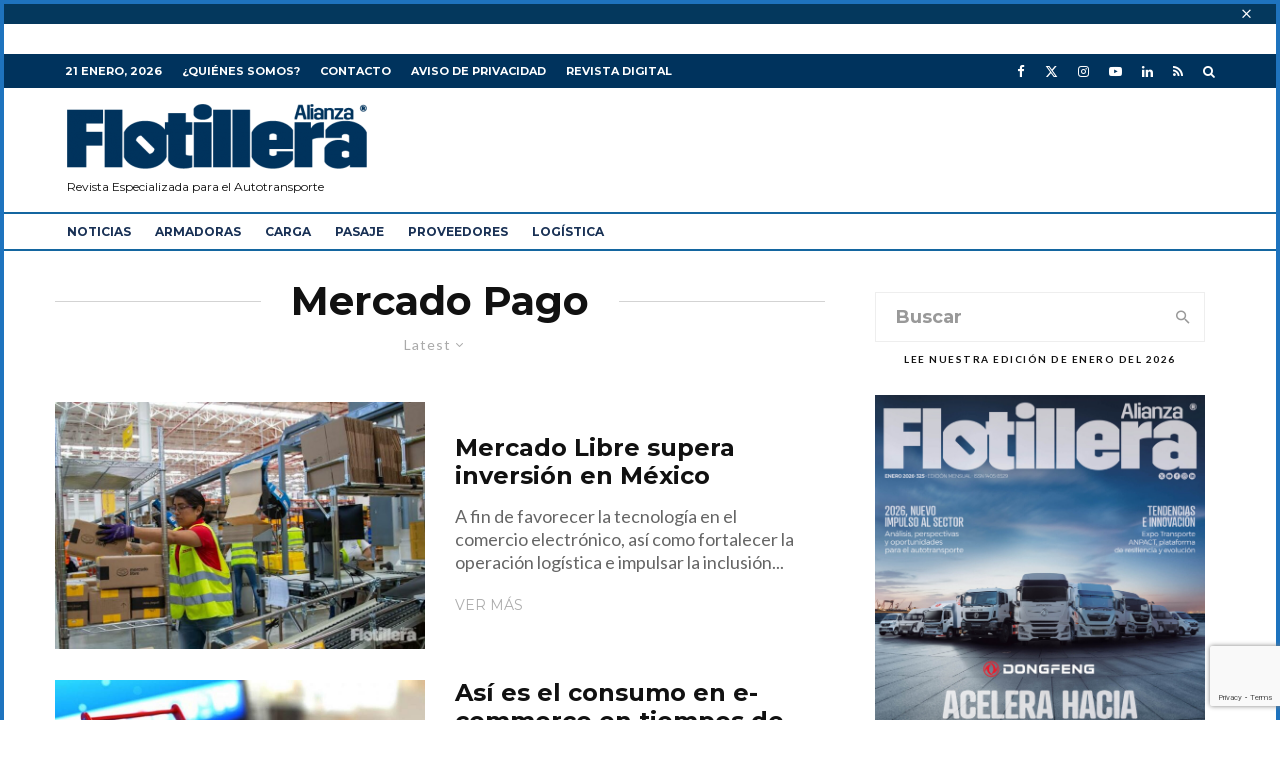

--- FILE ---
content_type: text/html; charset=utf-8
request_url: https://www.google.com/recaptcha/api2/anchor?ar=1&k=6LfHrSkUAAAAAPnKk5cT6JuKlKPzbwyTYuO8--Vr&co=aHR0cHM6Ly9hbGlhbnphZmxvdGlsbGVyYS5jb206NDQz&hl=en&v=PoyoqOPhxBO7pBk68S4YbpHZ&size=invisible&anchor-ms=20000&execute-ms=30000&cb=7yi00bhf95m0
body_size: 49224
content:
<!DOCTYPE HTML><html dir="ltr" lang="en"><head><meta http-equiv="Content-Type" content="text/html; charset=UTF-8">
<meta http-equiv="X-UA-Compatible" content="IE=edge">
<title>reCAPTCHA</title>
<style type="text/css">
/* cyrillic-ext */
@font-face {
  font-family: 'Roboto';
  font-style: normal;
  font-weight: 400;
  font-stretch: 100%;
  src: url(//fonts.gstatic.com/s/roboto/v48/KFO7CnqEu92Fr1ME7kSn66aGLdTylUAMa3GUBHMdazTgWw.woff2) format('woff2');
  unicode-range: U+0460-052F, U+1C80-1C8A, U+20B4, U+2DE0-2DFF, U+A640-A69F, U+FE2E-FE2F;
}
/* cyrillic */
@font-face {
  font-family: 'Roboto';
  font-style: normal;
  font-weight: 400;
  font-stretch: 100%;
  src: url(//fonts.gstatic.com/s/roboto/v48/KFO7CnqEu92Fr1ME7kSn66aGLdTylUAMa3iUBHMdazTgWw.woff2) format('woff2');
  unicode-range: U+0301, U+0400-045F, U+0490-0491, U+04B0-04B1, U+2116;
}
/* greek-ext */
@font-face {
  font-family: 'Roboto';
  font-style: normal;
  font-weight: 400;
  font-stretch: 100%;
  src: url(//fonts.gstatic.com/s/roboto/v48/KFO7CnqEu92Fr1ME7kSn66aGLdTylUAMa3CUBHMdazTgWw.woff2) format('woff2');
  unicode-range: U+1F00-1FFF;
}
/* greek */
@font-face {
  font-family: 'Roboto';
  font-style: normal;
  font-weight: 400;
  font-stretch: 100%;
  src: url(//fonts.gstatic.com/s/roboto/v48/KFO7CnqEu92Fr1ME7kSn66aGLdTylUAMa3-UBHMdazTgWw.woff2) format('woff2');
  unicode-range: U+0370-0377, U+037A-037F, U+0384-038A, U+038C, U+038E-03A1, U+03A3-03FF;
}
/* math */
@font-face {
  font-family: 'Roboto';
  font-style: normal;
  font-weight: 400;
  font-stretch: 100%;
  src: url(//fonts.gstatic.com/s/roboto/v48/KFO7CnqEu92Fr1ME7kSn66aGLdTylUAMawCUBHMdazTgWw.woff2) format('woff2');
  unicode-range: U+0302-0303, U+0305, U+0307-0308, U+0310, U+0312, U+0315, U+031A, U+0326-0327, U+032C, U+032F-0330, U+0332-0333, U+0338, U+033A, U+0346, U+034D, U+0391-03A1, U+03A3-03A9, U+03B1-03C9, U+03D1, U+03D5-03D6, U+03F0-03F1, U+03F4-03F5, U+2016-2017, U+2034-2038, U+203C, U+2040, U+2043, U+2047, U+2050, U+2057, U+205F, U+2070-2071, U+2074-208E, U+2090-209C, U+20D0-20DC, U+20E1, U+20E5-20EF, U+2100-2112, U+2114-2115, U+2117-2121, U+2123-214F, U+2190, U+2192, U+2194-21AE, U+21B0-21E5, U+21F1-21F2, U+21F4-2211, U+2213-2214, U+2216-22FF, U+2308-230B, U+2310, U+2319, U+231C-2321, U+2336-237A, U+237C, U+2395, U+239B-23B7, U+23D0, U+23DC-23E1, U+2474-2475, U+25AF, U+25B3, U+25B7, U+25BD, U+25C1, U+25CA, U+25CC, U+25FB, U+266D-266F, U+27C0-27FF, U+2900-2AFF, U+2B0E-2B11, U+2B30-2B4C, U+2BFE, U+3030, U+FF5B, U+FF5D, U+1D400-1D7FF, U+1EE00-1EEFF;
}
/* symbols */
@font-face {
  font-family: 'Roboto';
  font-style: normal;
  font-weight: 400;
  font-stretch: 100%;
  src: url(//fonts.gstatic.com/s/roboto/v48/KFO7CnqEu92Fr1ME7kSn66aGLdTylUAMaxKUBHMdazTgWw.woff2) format('woff2');
  unicode-range: U+0001-000C, U+000E-001F, U+007F-009F, U+20DD-20E0, U+20E2-20E4, U+2150-218F, U+2190, U+2192, U+2194-2199, U+21AF, U+21E6-21F0, U+21F3, U+2218-2219, U+2299, U+22C4-22C6, U+2300-243F, U+2440-244A, U+2460-24FF, U+25A0-27BF, U+2800-28FF, U+2921-2922, U+2981, U+29BF, U+29EB, U+2B00-2BFF, U+4DC0-4DFF, U+FFF9-FFFB, U+10140-1018E, U+10190-1019C, U+101A0, U+101D0-101FD, U+102E0-102FB, U+10E60-10E7E, U+1D2C0-1D2D3, U+1D2E0-1D37F, U+1F000-1F0FF, U+1F100-1F1AD, U+1F1E6-1F1FF, U+1F30D-1F30F, U+1F315, U+1F31C, U+1F31E, U+1F320-1F32C, U+1F336, U+1F378, U+1F37D, U+1F382, U+1F393-1F39F, U+1F3A7-1F3A8, U+1F3AC-1F3AF, U+1F3C2, U+1F3C4-1F3C6, U+1F3CA-1F3CE, U+1F3D4-1F3E0, U+1F3ED, U+1F3F1-1F3F3, U+1F3F5-1F3F7, U+1F408, U+1F415, U+1F41F, U+1F426, U+1F43F, U+1F441-1F442, U+1F444, U+1F446-1F449, U+1F44C-1F44E, U+1F453, U+1F46A, U+1F47D, U+1F4A3, U+1F4B0, U+1F4B3, U+1F4B9, U+1F4BB, U+1F4BF, U+1F4C8-1F4CB, U+1F4D6, U+1F4DA, U+1F4DF, U+1F4E3-1F4E6, U+1F4EA-1F4ED, U+1F4F7, U+1F4F9-1F4FB, U+1F4FD-1F4FE, U+1F503, U+1F507-1F50B, U+1F50D, U+1F512-1F513, U+1F53E-1F54A, U+1F54F-1F5FA, U+1F610, U+1F650-1F67F, U+1F687, U+1F68D, U+1F691, U+1F694, U+1F698, U+1F6AD, U+1F6B2, U+1F6B9-1F6BA, U+1F6BC, U+1F6C6-1F6CF, U+1F6D3-1F6D7, U+1F6E0-1F6EA, U+1F6F0-1F6F3, U+1F6F7-1F6FC, U+1F700-1F7FF, U+1F800-1F80B, U+1F810-1F847, U+1F850-1F859, U+1F860-1F887, U+1F890-1F8AD, U+1F8B0-1F8BB, U+1F8C0-1F8C1, U+1F900-1F90B, U+1F93B, U+1F946, U+1F984, U+1F996, U+1F9E9, U+1FA00-1FA6F, U+1FA70-1FA7C, U+1FA80-1FA89, U+1FA8F-1FAC6, U+1FACE-1FADC, U+1FADF-1FAE9, U+1FAF0-1FAF8, U+1FB00-1FBFF;
}
/* vietnamese */
@font-face {
  font-family: 'Roboto';
  font-style: normal;
  font-weight: 400;
  font-stretch: 100%;
  src: url(//fonts.gstatic.com/s/roboto/v48/KFO7CnqEu92Fr1ME7kSn66aGLdTylUAMa3OUBHMdazTgWw.woff2) format('woff2');
  unicode-range: U+0102-0103, U+0110-0111, U+0128-0129, U+0168-0169, U+01A0-01A1, U+01AF-01B0, U+0300-0301, U+0303-0304, U+0308-0309, U+0323, U+0329, U+1EA0-1EF9, U+20AB;
}
/* latin-ext */
@font-face {
  font-family: 'Roboto';
  font-style: normal;
  font-weight: 400;
  font-stretch: 100%;
  src: url(//fonts.gstatic.com/s/roboto/v48/KFO7CnqEu92Fr1ME7kSn66aGLdTylUAMa3KUBHMdazTgWw.woff2) format('woff2');
  unicode-range: U+0100-02BA, U+02BD-02C5, U+02C7-02CC, U+02CE-02D7, U+02DD-02FF, U+0304, U+0308, U+0329, U+1D00-1DBF, U+1E00-1E9F, U+1EF2-1EFF, U+2020, U+20A0-20AB, U+20AD-20C0, U+2113, U+2C60-2C7F, U+A720-A7FF;
}
/* latin */
@font-face {
  font-family: 'Roboto';
  font-style: normal;
  font-weight: 400;
  font-stretch: 100%;
  src: url(//fonts.gstatic.com/s/roboto/v48/KFO7CnqEu92Fr1ME7kSn66aGLdTylUAMa3yUBHMdazQ.woff2) format('woff2');
  unicode-range: U+0000-00FF, U+0131, U+0152-0153, U+02BB-02BC, U+02C6, U+02DA, U+02DC, U+0304, U+0308, U+0329, U+2000-206F, U+20AC, U+2122, U+2191, U+2193, U+2212, U+2215, U+FEFF, U+FFFD;
}
/* cyrillic-ext */
@font-face {
  font-family: 'Roboto';
  font-style: normal;
  font-weight: 500;
  font-stretch: 100%;
  src: url(//fonts.gstatic.com/s/roboto/v48/KFO7CnqEu92Fr1ME7kSn66aGLdTylUAMa3GUBHMdazTgWw.woff2) format('woff2');
  unicode-range: U+0460-052F, U+1C80-1C8A, U+20B4, U+2DE0-2DFF, U+A640-A69F, U+FE2E-FE2F;
}
/* cyrillic */
@font-face {
  font-family: 'Roboto';
  font-style: normal;
  font-weight: 500;
  font-stretch: 100%;
  src: url(//fonts.gstatic.com/s/roboto/v48/KFO7CnqEu92Fr1ME7kSn66aGLdTylUAMa3iUBHMdazTgWw.woff2) format('woff2');
  unicode-range: U+0301, U+0400-045F, U+0490-0491, U+04B0-04B1, U+2116;
}
/* greek-ext */
@font-face {
  font-family: 'Roboto';
  font-style: normal;
  font-weight: 500;
  font-stretch: 100%;
  src: url(//fonts.gstatic.com/s/roboto/v48/KFO7CnqEu92Fr1ME7kSn66aGLdTylUAMa3CUBHMdazTgWw.woff2) format('woff2');
  unicode-range: U+1F00-1FFF;
}
/* greek */
@font-face {
  font-family: 'Roboto';
  font-style: normal;
  font-weight: 500;
  font-stretch: 100%;
  src: url(//fonts.gstatic.com/s/roboto/v48/KFO7CnqEu92Fr1ME7kSn66aGLdTylUAMa3-UBHMdazTgWw.woff2) format('woff2');
  unicode-range: U+0370-0377, U+037A-037F, U+0384-038A, U+038C, U+038E-03A1, U+03A3-03FF;
}
/* math */
@font-face {
  font-family: 'Roboto';
  font-style: normal;
  font-weight: 500;
  font-stretch: 100%;
  src: url(//fonts.gstatic.com/s/roboto/v48/KFO7CnqEu92Fr1ME7kSn66aGLdTylUAMawCUBHMdazTgWw.woff2) format('woff2');
  unicode-range: U+0302-0303, U+0305, U+0307-0308, U+0310, U+0312, U+0315, U+031A, U+0326-0327, U+032C, U+032F-0330, U+0332-0333, U+0338, U+033A, U+0346, U+034D, U+0391-03A1, U+03A3-03A9, U+03B1-03C9, U+03D1, U+03D5-03D6, U+03F0-03F1, U+03F4-03F5, U+2016-2017, U+2034-2038, U+203C, U+2040, U+2043, U+2047, U+2050, U+2057, U+205F, U+2070-2071, U+2074-208E, U+2090-209C, U+20D0-20DC, U+20E1, U+20E5-20EF, U+2100-2112, U+2114-2115, U+2117-2121, U+2123-214F, U+2190, U+2192, U+2194-21AE, U+21B0-21E5, U+21F1-21F2, U+21F4-2211, U+2213-2214, U+2216-22FF, U+2308-230B, U+2310, U+2319, U+231C-2321, U+2336-237A, U+237C, U+2395, U+239B-23B7, U+23D0, U+23DC-23E1, U+2474-2475, U+25AF, U+25B3, U+25B7, U+25BD, U+25C1, U+25CA, U+25CC, U+25FB, U+266D-266F, U+27C0-27FF, U+2900-2AFF, U+2B0E-2B11, U+2B30-2B4C, U+2BFE, U+3030, U+FF5B, U+FF5D, U+1D400-1D7FF, U+1EE00-1EEFF;
}
/* symbols */
@font-face {
  font-family: 'Roboto';
  font-style: normal;
  font-weight: 500;
  font-stretch: 100%;
  src: url(//fonts.gstatic.com/s/roboto/v48/KFO7CnqEu92Fr1ME7kSn66aGLdTylUAMaxKUBHMdazTgWw.woff2) format('woff2');
  unicode-range: U+0001-000C, U+000E-001F, U+007F-009F, U+20DD-20E0, U+20E2-20E4, U+2150-218F, U+2190, U+2192, U+2194-2199, U+21AF, U+21E6-21F0, U+21F3, U+2218-2219, U+2299, U+22C4-22C6, U+2300-243F, U+2440-244A, U+2460-24FF, U+25A0-27BF, U+2800-28FF, U+2921-2922, U+2981, U+29BF, U+29EB, U+2B00-2BFF, U+4DC0-4DFF, U+FFF9-FFFB, U+10140-1018E, U+10190-1019C, U+101A0, U+101D0-101FD, U+102E0-102FB, U+10E60-10E7E, U+1D2C0-1D2D3, U+1D2E0-1D37F, U+1F000-1F0FF, U+1F100-1F1AD, U+1F1E6-1F1FF, U+1F30D-1F30F, U+1F315, U+1F31C, U+1F31E, U+1F320-1F32C, U+1F336, U+1F378, U+1F37D, U+1F382, U+1F393-1F39F, U+1F3A7-1F3A8, U+1F3AC-1F3AF, U+1F3C2, U+1F3C4-1F3C6, U+1F3CA-1F3CE, U+1F3D4-1F3E0, U+1F3ED, U+1F3F1-1F3F3, U+1F3F5-1F3F7, U+1F408, U+1F415, U+1F41F, U+1F426, U+1F43F, U+1F441-1F442, U+1F444, U+1F446-1F449, U+1F44C-1F44E, U+1F453, U+1F46A, U+1F47D, U+1F4A3, U+1F4B0, U+1F4B3, U+1F4B9, U+1F4BB, U+1F4BF, U+1F4C8-1F4CB, U+1F4D6, U+1F4DA, U+1F4DF, U+1F4E3-1F4E6, U+1F4EA-1F4ED, U+1F4F7, U+1F4F9-1F4FB, U+1F4FD-1F4FE, U+1F503, U+1F507-1F50B, U+1F50D, U+1F512-1F513, U+1F53E-1F54A, U+1F54F-1F5FA, U+1F610, U+1F650-1F67F, U+1F687, U+1F68D, U+1F691, U+1F694, U+1F698, U+1F6AD, U+1F6B2, U+1F6B9-1F6BA, U+1F6BC, U+1F6C6-1F6CF, U+1F6D3-1F6D7, U+1F6E0-1F6EA, U+1F6F0-1F6F3, U+1F6F7-1F6FC, U+1F700-1F7FF, U+1F800-1F80B, U+1F810-1F847, U+1F850-1F859, U+1F860-1F887, U+1F890-1F8AD, U+1F8B0-1F8BB, U+1F8C0-1F8C1, U+1F900-1F90B, U+1F93B, U+1F946, U+1F984, U+1F996, U+1F9E9, U+1FA00-1FA6F, U+1FA70-1FA7C, U+1FA80-1FA89, U+1FA8F-1FAC6, U+1FACE-1FADC, U+1FADF-1FAE9, U+1FAF0-1FAF8, U+1FB00-1FBFF;
}
/* vietnamese */
@font-face {
  font-family: 'Roboto';
  font-style: normal;
  font-weight: 500;
  font-stretch: 100%;
  src: url(//fonts.gstatic.com/s/roboto/v48/KFO7CnqEu92Fr1ME7kSn66aGLdTylUAMa3OUBHMdazTgWw.woff2) format('woff2');
  unicode-range: U+0102-0103, U+0110-0111, U+0128-0129, U+0168-0169, U+01A0-01A1, U+01AF-01B0, U+0300-0301, U+0303-0304, U+0308-0309, U+0323, U+0329, U+1EA0-1EF9, U+20AB;
}
/* latin-ext */
@font-face {
  font-family: 'Roboto';
  font-style: normal;
  font-weight: 500;
  font-stretch: 100%;
  src: url(//fonts.gstatic.com/s/roboto/v48/KFO7CnqEu92Fr1ME7kSn66aGLdTylUAMa3KUBHMdazTgWw.woff2) format('woff2');
  unicode-range: U+0100-02BA, U+02BD-02C5, U+02C7-02CC, U+02CE-02D7, U+02DD-02FF, U+0304, U+0308, U+0329, U+1D00-1DBF, U+1E00-1E9F, U+1EF2-1EFF, U+2020, U+20A0-20AB, U+20AD-20C0, U+2113, U+2C60-2C7F, U+A720-A7FF;
}
/* latin */
@font-face {
  font-family: 'Roboto';
  font-style: normal;
  font-weight: 500;
  font-stretch: 100%;
  src: url(//fonts.gstatic.com/s/roboto/v48/KFO7CnqEu92Fr1ME7kSn66aGLdTylUAMa3yUBHMdazQ.woff2) format('woff2');
  unicode-range: U+0000-00FF, U+0131, U+0152-0153, U+02BB-02BC, U+02C6, U+02DA, U+02DC, U+0304, U+0308, U+0329, U+2000-206F, U+20AC, U+2122, U+2191, U+2193, U+2212, U+2215, U+FEFF, U+FFFD;
}
/* cyrillic-ext */
@font-face {
  font-family: 'Roboto';
  font-style: normal;
  font-weight: 900;
  font-stretch: 100%;
  src: url(//fonts.gstatic.com/s/roboto/v48/KFO7CnqEu92Fr1ME7kSn66aGLdTylUAMa3GUBHMdazTgWw.woff2) format('woff2');
  unicode-range: U+0460-052F, U+1C80-1C8A, U+20B4, U+2DE0-2DFF, U+A640-A69F, U+FE2E-FE2F;
}
/* cyrillic */
@font-face {
  font-family: 'Roboto';
  font-style: normal;
  font-weight: 900;
  font-stretch: 100%;
  src: url(//fonts.gstatic.com/s/roboto/v48/KFO7CnqEu92Fr1ME7kSn66aGLdTylUAMa3iUBHMdazTgWw.woff2) format('woff2');
  unicode-range: U+0301, U+0400-045F, U+0490-0491, U+04B0-04B1, U+2116;
}
/* greek-ext */
@font-face {
  font-family: 'Roboto';
  font-style: normal;
  font-weight: 900;
  font-stretch: 100%;
  src: url(//fonts.gstatic.com/s/roboto/v48/KFO7CnqEu92Fr1ME7kSn66aGLdTylUAMa3CUBHMdazTgWw.woff2) format('woff2');
  unicode-range: U+1F00-1FFF;
}
/* greek */
@font-face {
  font-family: 'Roboto';
  font-style: normal;
  font-weight: 900;
  font-stretch: 100%;
  src: url(//fonts.gstatic.com/s/roboto/v48/KFO7CnqEu92Fr1ME7kSn66aGLdTylUAMa3-UBHMdazTgWw.woff2) format('woff2');
  unicode-range: U+0370-0377, U+037A-037F, U+0384-038A, U+038C, U+038E-03A1, U+03A3-03FF;
}
/* math */
@font-face {
  font-family: 'Roboto';
  font-style: normal;
  font-weight: 900;
  font-stretch: 100%;
  src: url(//fonts.gstatic.com/s/roboto/v48/KFO7CnqEu92Fr1ME7kSn66aGLdTylUAMawCUBHMdazTgWw.woff2) format('woff2');
  unicode-range: U+0302-0303, U+0305, U+0307-0308, U+0310, U+0312, U+0315, U+031A, U+0326-0327, U+032C, U+032F-0330, U+0332-0333, U+0338, U+033A, U+0346, U+034D, U+0391-03A1, U+03A3-03A9, U+03B1-03C9, U+03D1, U+03D5-03D6, U+03F0-03F1, U+03F4-03F5, U+2016-2017, U+2034-2038, U+203C, U+2040, U+2043, U+2047, U+2050, U+2057, U+205F, U+2070-2071, U+2074-208E, U+2090-209C, U+20D0-20DC, U+20E1, U+20E5-20EF, U+2100-2112, U+2114-2115, U+2117-2121, U+2123-214F, U+2190, U+2192, U+2194-21AE, U+21B0-21E5, U+21F1-21F2, U+21F4-2211, U+2213-2214, U+2216-22FF, U+2308-230B, U+2310, U+2319, U+231C-2321, U+2336-237A, U+237C, U+2395, U+239B-23B7, U+23D0, U+23DC-23E1, U+2474-2475, U+25AF, U+25B3, U+25B7, U+25BD, U+25C1, U+25CA, U+25CC, U+25FB, U+266D-266F, U+27C0-27FF, U+2900-2AFF, U+2B0E-2B11, U+2B30-2B4C, U+2BFE, U+3030, U+FF5B, U+FF5D, U+1D400-1D7FF, U+1EE00-1EEFF;
}
/* symbols */
@font-face {
  font-family: 'Roboto';
  font-style: normal;
  font-weight: 900;
  font-stretch: 100%;
  src: url(//fonts.gstatic.com/s/roboto/v48/KFO7CnqEu92Fr1ME7kSn66aGLdTylUAMaxKUBHMdazTgWw.woff2) format('woff2');
  unicode-range: U+0001-000C, U+000E-001F, U+007F-009F, U+20DD-20E0, U+20E2-20E4, U+2150-218F, U+2190, U+2192, U+2194-2199, U+21AF, U+21E6-21F0, U+21F3, U+2218-2219, U+2299, U+22C4-22C6, U+2300-243F, U+2440-244A, U+2460-24FF, U+25A0-27BF, U+2800-28FF, U+2921-2922, U+2981, U+29BF, U+29EB, U+2B00-2BFF, U+4DC0-4DFF, U+FFF9-FFFB, U+10140-1018E, U+10190-1019C, U+101A0, U+101D0-101FD, U+102E0-102FB, U+10E60-10E7E, U+1D2C0-1D2D3, U+1D2E0-1D37F, U+1F000-1F0FF, U+1F100-1F1AD, U+1F1E6-1F1FF, U+1F30D-1F30F, U+1F315, U+1F31C, U+1F31E, U+1F320-1F32C, U+1F336, U+1F378, U+1F37D, U+1F382, U+1F393-1F39F, U+1F3A7-1F3A8, U+1F3AC-1F3AF, U+1F3C2, U+1F3C4-1F3C6, U+1F3CA-1F3CE, U+1F3D4-1F3E0, U+1F3ED, U+1F3F1-1F3F3, U+1F3F5-1F3F7, U+1F408, U+1F415, U+1F41F, U+1F426, U+1F43F, U+1F441-1F442, U+1F444, U+1F446-1F449, U+1F44C-1F44E, U+1F453, U+1F46A, U+1F47D, U+1F4A3, U+1F4B0, U+1F4B3, U+1F4B9, U+1F4BB, U+1F4BF, U+1F4C8-1F4CB, U+1F4D6, U+1F4DA, U+1F4DF, U+1F4E3-1F4E6, U+1F4EA-1F4ED, U+1F4F7, U+1F4F9-1F4FB, U+1F4FD-1F4FE, U+1F503, U+1F507-1F50B, U+1F50D, U+1F512-1F513, U+1F53E-1F54A, U+1F54F-1F5FA, U+1F610, U+1F650-1F67F, U+1F687, U+1F68D, U+1F691, U+1F694, U+1F698, U+1F6AD, U+1F6B2, U+1F6B9-1F6BA, U+1F6BC, U+1F6C6-1F6CF, U+1F6D3-1F6D7, U+1F6E0-1F6EA, U+1F6F0-1F6F3, U+1F6F7-1F6FC, U+1F700-1F7FF, U+1F800-1F80B, U+1F810-1F847, U+1F850-1F859, U+1F860-1F887, U+1F890-1F8AD, U+1F8B0-1F8BB, U+1F8C0-1F8C1, U+1F900-1F90B, U+1F93B, U+1F946, U+1F984, U+1F996, U+1F9E9, U+1FA00-1FA6F, U+1FA70-1FA7C, U+1FA80-1FA89, U+1FA8F-1FAC6, U+1FACE-1FADC, U+1FADF-1FAE9, U+1FAF0-1FAF8, U+1FB00-1FBFF;
}
/* vietnamese */
@font-face {
  font-family: 'Roboto';
  font-style: normal;
  font-weight: 900;
  font-stretch: 100%;
  src: url(//fonts.gstatic.com/s/roboto/v48/KFO7CnqEu92Fr1ME7kSn66aGLdTylUAMa3OUBHMdazTgWw.woff2) format('woff2');
  unicode-range: U+0102-0103, U+0110-0111, U+0128-0129, U+0168-0169, U+01A0-01A1, U+01AF-01B0, U+0300-0301, U+0303-0304, U+0308-0309, U+0323, U+0329, U+1EA0-1EF9, U+20AB;
}
/* latin-ext */
@font-face {
  font-family: 'Roboto';
  font-style: normal;
  font-weight: 900;
  font-stretch: 100%;
  src: url(//fonts.gstatic.com/s/roboto/v48/KFO7CnqEu92Fr1ME7kSn66aGLdTylUAMa3KUBHMdazTgWw.woff2) format('woff2');
  unicode-range: U+0100-02BA, U+02BD-02C5, U+02C7-02CC, U+02CE-02D7, U+02DD-02FF, U+0304, U+0308, U+0329, U+1D00-1DBF, U+1E00-1E9F, U+1EF2-1EFF, U+2020, U+20A0-20AB, U+20AD-20C0, U+2113, U+2C60-2C7F, U+A720-A7FF;
}
/* latin */
@font-face {
  font-family: 'Roboto';
  font-style: normal;
  font-weight: 900;
  font-stretch: 100%;
  src: url(//fonts.gstatic.com/s/roboto/v48/KFO7CnqEu92Fr1ME7kSn66aGLdTylUAMa3yUBHMdazQ.woff2) format('woff2');
  unicode-range: U+0000-00FF, U+0131, U+0152-0153, U+02BB-02BC, U+02C6, U+02DA, U+02DC, U+0304, U+0308, U+0329, U+2000-206F, U+20AC, U+2122, U+2191, U+2193, U+2212, U+2215, U+FEFF, U+FFFD;
}

</style>
<link rel="stylesheet" type="text/css" href="https://www.gstatic.com/recaptcha/releases/PoyoqOPhxBO7pBk68S4YbpHZ/styles__ltr.css">
<script nonce="gE315OA0IoSpbiNSURtC4A" type="text/javascript">window['__recaptcha_api'] = 'https://www.google.com/recaptcha/api2/';</script>
<script type="text/javascript" src="https://www.gstatic.com/recaptcha/releases/PoyoqOPhxBO7pBk68S4YbpHZ/recaptcha__en.js" nonce="gE315OA0IoSpbiNSURtC4A">
      
    </script></head>
<body><div id="rc-anchor-alert" class="rc-anchor-alert"></div>
<input type="hidden" id="recaptcha-token" value="[base64]">
<script type="text/javascript" nonce="gE315OA0IoSpbiNSURtC4A">
      recaptcha.anchor.Main.init("[\x22ainput\x22,[\x22bgdata\x22,\x22\x22,\[base64]/[base64]/MjU1Ong/[base64]/[base64]/[base64]/[base64]/[base64]/[base64]/[base64]/[base64]/[base64]/[base64]/[base64]/[base64]/[base64]/[base64]/[base64]\\u003d\x22,\[base64]\\u003d\x22,\x22w4DDjMKKFMK7wrzCjMKJwqNUw4JEZMKkDmrDjMOSUcO3w7nDuwnChcObwq0iCsOBLirCgsOgCnhwK8OWw7rCiTHDk8OEFHoYwofDqk7CpcOIwqzDhsOfYQbDsMKXwqDCrFPCqkIMw6/Dm8K3wqo0w4MKwrzCq8KZwqbDvWjDisKNwonDq1hlwrhqw5U1w4nDjcKRXsKRw6o6PMOcWcKkTB/[base64]/w6Q2fHpKeAvDgidycsKSwotMZhHDmsOzcktGw61xR8OiDMOkUhc6w6MPLMOCw4bCpMK2aR/[base64]/DjMO/[base64]/bRvDpjfCkzBUwrHDsMK+acOHw71pw7rCisKRM2ogPMOywrHCn8KPVMO4VhDDlk0WQcKlw6HCuxR5w5wUwqQOfUXDpcOJWQrDikBQccO/w6YGRGTCu2fDtsOiwoTDpiDDrsKEw6hjworDvSJzLGMRFHpXwoMbw6/CrkfCvizDjGQ9w5xjLkMkGCHDscOoKMOCw4sgNCwETS7Dm8KNbWc/[base64]/CqMKWw4o+LsOxH8Kgw5LDncK8UHlZw4LCr8KoeCMgQMOvXQ3Dghciw4rDjVR0WsOFwoV8NAnDoWNLw5jChsO9wqE3woZ8wrDDkcOVwohxJHjCnDdmwrVEw7nDscOQZsKHwrzCh8KAPyRHw7Q4NsKLKC/[base64]/wp3Dk8KAXsK+wpLDpMO3w6HDqx4tHsKxUcOHARoyQcOsWHnDjD3DkcObd8KWW8KRwpHCj8K6ORzCusKlwrzCtxpYw7/CkWosaMO8byRdwrHDkQjDosKww4vDucOiw6x/dcOcw7nCu8O1HsK9wrFlwqDDnsKvw53ChcKlIUYiwrJlL3/DhlrDrX7CphrDnHjDmcOmHSYrw7DChGLDuHcPUSHCusOKN8OPwozCnsK3GsOXw5vDmMOdw71lSWc5YWE0ZiE+w7XDgsOywovDnlIqYggRwqbCiARBd8OYe29OYsOCB30/ci7Cr8OcwoAkG03Dgm3DsFbCvsO9e8Ojw48EUsO9w4TDgD3ChiPCswvDscKyJ2EGwrFMwqzCk1jDnRMVw7tkDhIPUMK4CsOsw6/Cl8OrWVvDuMKLUcO2wrIzYcKsw5Erw7/DvjkNacK2UDdsccOQwpxjw77CoCnCvUMFEVbDqcOswqVVwovCrErCq8KBwp5qw4x9Dg/CiA1AwofCisKHOMKRw45Ew6BqV8OIUkssw6fCvQ7DkcOIw6wTeHpvZk/CslDCpAw6wpfDuTHCoMOmYgTCpcK+X0DCj8KoMnZiw4vDg8O/[base64]/CqsOdNsKnFsOXw4cmwqcNwojCgxplecKdw7IvcMKFwoPCm8OSEsK0AkzCrsK6IgPClsOkRsOHw4bDkF/[base64]/[base64]/DqMO5w6HDhnFoCcOLwqbDssO7O38qVVJPwopiZsOiwonCuG1+woRRWRkIw5lMw4PCjxUSZit4w7dZVMOcMsKfwpjDocKzw7xnw4nCmh3Dm8OMwpUefcK3woNcw5x0NHh8w6YlT8KvOR/DucOoC8O0csKqAcOgJ8K0agzCocKmOsOiw6AxLQ51wqXClHTCpQbDmcO1RB7DvVFywoMfBcOqwps5w5wbZcKlIcK4El0Caj08w6Fpw5/[base64]/[base64]/[base64]/DiwE8L8KDwpTDh8K8UcKGBG98w4pDIsKAw6LCtcO3w5rCu8KEdSUVw67CrCgpC8K9worCugU1MA3DrsKWw4Q6w5fDh1ZEDMKywrDChTPDrglgwrTDncO9w7TDo8Oxw4NCQsO4XnQPVcObZ3llERdRw6XDqhljwoINwqduw4nDiSRMwpvCrBIIwpxXwq9VQi/Ds8O1wqt2w5pQOgQZw4VPw47CqsOhFwV4CEPDqXDCrsKUwp7DqyoIw5g0woXDsSvDvMK+w5PClVBpw4hyw68baMKGwqvDlDLDiFEMX2xmwrvCgDrDoSrCm1Fawq/CiyDCvEQ0w6wXw6fDp0HDpMKpbsOQwqjDksO2wrAkFSUqw55oNMK7wpnCoGjCocOUw60JwpnCk8K6w5bChB5Fwo7DuChsFcOsGixXwpbDj8OEw4vDmyhcYsOBJsOXw55/X8ODL1EawrY7X8Otw7F9w7gVw5nChk4lw7PDtcKqw77ChsOuJG8RFcOJKw7DtnPDtixswpbCv8KhwovDnh7DicOmPkfDucOewr7CsMOzMxPCtGTDhEhfwrjDl8KkFsKJXcK2w7BewpfDisO+wqAOw4/CrsKAw7TCvDvDv1RfacO/[base64]/DkEvCgsKRVWxiwp/DjmbCpH7DrE3DvcO8wqoVwrnDgcK2wqBXYBYTBMOiVlIIwo7CsAh2dkRgRsOsasOGwpDDvjQwwp7DsAtvw6XDncO+woJbwq7Dq2HChHLCrcKEQcKSDsOnw7U9wqR+wpvCisO1S19qMx/CrsKbw4J+w6LCsA4dw4x4LMK2wpzDhsOMPMK1wqbCicKPw4wNwpJaFV9HwqUFIRPCq2vDn8OxOArClkTDhxhYA8OdwrDDv2w/[base64]/DniPCisOTTMKUwptNw7jCusOvNB3ClmLCmF7CkXfClMOfccOfXsKUc3PDgsKtw4jChsOXWMO0w7XDosK7UsK/HcKzC8Onw6l6QsOgMsOlw57CkcK0wpwewoFdwq0gw4UEwrbDpMKgw4/Dj8K6Wj5qGBNVcm5/wp1Xw6/DlcOFw43CqHnCk8OydygTwqpuNmEpw69OT1TDljbCtz0cwrVjwqQKwpYpw4M7woPCiCtncMOyw7XDnBl4wo/DknbDgsKLbMK7w5TDisKAwqrDjcONw5nDuBPDiEl1w6zCgGx2FsO/[base64]/DvcK+w4UlwqUDBlbCmMO0wr8dw498MsOtw6PCusOqwrbCl3VBwoHDkMO9OcOmwqTCjMO/[base64]/[base64]/[base64]/DtMOKclDDksOTw6rDucOWX8Kkw4lXwrUad2lgNTMiQFDDpVQgwoYaw5bCk8KWwprDt8K4JcOywohRT8O/bcOlw4rCjmlIICDCoyfDrWzDl8Oiw4zDgMO5w4p1w6I3IzrDkiXCkG7CtU/[base64]/LAnDh8OgbV/CjR98wrrDqcKXw4XCqGXDvk/[base64]/w4wBwroMwq3Dg8KkPMOqTMK7JcKSwpvCosKowp4dW8OsbV19w5/DtMKLa194FHR9Qnthw6LCr1QuGA5eQHjCgW7DqhTCk1ULwqzDhRsfw5DCtwnCtsOsw5ooXCE8QcKmBmDDtcKvw5UqYC7DuUUqw7/Cl8K4X8OjZiHDs1RPw5xHw5V9H8OdfcKJw67CnsOBwop0BC5HL27DpzLDmg/DjMOMw6AhScKBwobDgHkuJXDDv0bDjsOCw7/DuW84w6rCncORD8OfNBgLw6TCkT5fwqB3EMOHwoXCtkDChsKbwp5NMMOQw5bClCrCnSjDisK8MypDwoUMHVFqfsKbwpsWFQ/CtMOswr5lw5XDo8KgaRcTwrE8wrbDl8OILQpWUMOUDm0gw7sXwrjDjXsdMsKyw6UuD2dQLFQdLU0Bw6slQ8OiMcOvcCTCmMOVKEPDr1nDp8KgU8OJbV8DYsKmw5pIfMKPWV3Dh8O9HsOfw5gUwpMeB1/[base64]/w4PDhcOdw7gWworCm18Ew6Y9w4kJX2zCo8OLMMOGMsObDsKDZsKWIGR+aQZHc3TDoMOMw7DCsFoLwqRzwpDDicOfacOjwpbCrSU9wqx/S2TDviPDmSYIw7IqJjnDrDE2wqhHw6YPWcKCYXhzw4UsesOULlgPw5pBw4fCs0o/[base64]/Ch8KNMsOvw5zDkVfDjcK/FCLCgMO7FDd1woVgOMOdWsOIP8O+IsKXw6DDlT9Hw69Fw4MKwqEhw77DmMKHw47DilTDpUDCmz5IYMOId8O6wppYw5LDmyTCoMOgdsOvw4MAcxkcw4w5wpADacKIw68sPkUaw4TCmkwwGsOZcWPCsR0xwpIicm3Do8OzS8OSw7/DjDUzw5fCi8OPbCLDnQ9bw507QcKGdcOkAgNVVsKTwprDn8O4OVIhPk0awpHCgXbCkHjCpsKzNm8nBsORQcO4wolOFcOqw7LCmHDDlxTCrT/Ch0wAwpBSdXpcw6DDt8KWaljDrMOyw4LCvWBVwrUYw5bDiC3Cn8KIB8K1wq7Dh8KlwoXCkSbDusODwp1+H3HDn8Kawr/DkTJMw5l/[base64]/Cn8ORw7DDmsOyUcObPSzCosOUen45wocieg/DnA/Cs3w/MMK5RnTDrGTCvcKqwo/CusKxaHQTwqjDq8KEwqghw6Mvw53DpAnCtMKAw5Njw7dgw65vwoNGP8K1HxTDuMOkwqfDu8OGOMOewqTDoXcHccOnbi3Dq1ROYsKtN8OPw4NcYFJUwrQ2wp3CssO/[base64]/Dm8KaHyzCvyvDncKxwrVnRkZFHwTChcOzJcKlScKxUsOYw4JMw6bDjsOIJMKNwrxaOsKKAVrDuGBnwqHCs8OYw7cOw5nCu8O6wqYBf8KwfMKRCMKfesOgHQ3DgQxYw7gXwo/DohtVw6vCmMKcwqbDizUOc8O4w4U4ekkww7dIw65OOcKlWsKSw7HDngUvBMKwGmDCljY+w4FTGFDClcKuwpApwojCnMK1KEQVwoplahdbwqJcI8KfwoM0bcOIw5PDtnNwwpnCs8OLwrNualc9OcObdW9kwplNFMKhw7/[base64]/[base64]/DnyBYwpvDpcKnw6AIwpEcIcK5HcOEw4XDk1xmbS99wpzDssK9woXDtnHDsVPDpDbCkSLCoCDDgEhawoUNXTnCjsKHw57CqsKqwrBKJB7CrcKyw6rDvX1xJcKhw4PCvTZ7wrxpWFkswpw/eEvDm1psw65RDkJkwqvCo3YLw65bP8K5VRrDg3PDgsOjw6PDjMOcbcK3w4hjwqfCn8Kbw6p+N8OQw6PCncKtIMOtfQHDlcKVCTvDghM8DMKDwoPDhcKcSMKMcsKXwp7CmmHDiT/DgCHCigjCtcOiNBIuw4V/w6/DosKlE3/DuyDCviUvw4fCs8KRKcK8wrUxw5VGwqHClsO5bMOoD2LCksKrw6jDnw3CiVrDrsKww71/BsOmS3lCU8KSEsOdPsKLEhU5FMKaw4MiPFjDl8KlX8OMwowDwrE8NH1Dw5kYwp/[base64]/Dk3BPw6NjVMO5w60dw4chLsOiKDLDssKbYsKow7HDisKCWAU6LsK9wrbDolNvwq/[base64]/CpWPDhGPCuMKmaMKHw7B0NcKLw6LCq2AOwq7Cu8OYd8KIwrzCkCfDs25ywo4nw6w/wp5Dwp0Yw79WasKaS8OHw5XDrcOhcMK3HmXDnSg7R8OOwqzDsMO6w6U2SsOBP8O/[base64]/CgsOTFcKbDsK+LsK/[base64]/w57DrDVHA2TDgnrCumpjIAwfTcKjwqtoScO0wp3CksK2NsOmwo7Co8OPOiF9Jy/Di8OTw68+ZgTDnUY9OAQkOMOQKgDDkMK3w6gwHCFJTyjDuMKFLMOaEsKBwrTCjcOlHGTDi2zCmDUOw7TDrMO+TWfCoQQtS13CjAcBw6o6EcOBGBfDhwPDu8KbWntqTVrCiA0Rw54AfGwCwopXwplpb1TDgcOIwrPCm1Qcd8ONF8K/VMK+VU9ND8KHCMOTwpsiw77CvB4UNhHDrgcAMcKoCyZ7ByA+BU8VCE/CnGTDhnXDjCUJwqURw4JebcKRJHgZK8K3w5HCq8Odw47CsmZ+wq4bRcKTSMOPUhfCpmtRw7x8BkDDljbCs8Oaw73CtlRYaRLDjStlXMOLwrRVHyN7E01xUUVnMm/[base64]/Do8KRKsOawowYw5PDt8Otw7DDr8Obwq7DkMO9PxgpaR4cw71BdsOjasK+WwtBdD0Pw4fDscOew6R1worDrWwWw4Qew77CpinCvlJ6wovCnFPCmMK+QgRnUSLCvMKbUsOxwosBVsKvw7fCjyjClsKxB8OYMj7DkCMBwo/Dvg/CjD9qTcKBwq3DvinCmcKvF8KmZS8QT8OTwrsxIiHCrxzCg0xsJMOgG8OLwofDgB3CqsOxfBXCtiPCjnBlW8Oaw57Dgw7Cgy3Dl0/DkVPCj3jCuSsxMhXCo8KPO8ObwrvCncO+FCgawoDDsMOFwq4JbRYMbcKpwpxnMMO0w7t3wqzCo8KnA2NbwrvCvhQLw6bDhUZ+woMWwoJSYG/[base64]/[base64]/TcO/WU0VNMOmwpHCqkATP8KlcsKPEcOiAjbCtE3DncOsw5/CosKOwqXCoMOnEsOFw70mCsKowq0Qw6bCiigJwqQyw7zCjwLDtCAJO8OOE8OQCn8wwpYqbcObIcOjbllGNijCvjDCk3HCjRrDpsOscsOzwozDqhRnwrwiQMKDHAjCpMKRw51eZHYxw54CwoJsY8O0wpc8cHbDmxQLwoNJwoBgTX0Vw7/DjcOQe3nCuwHCisOTYsKzN8KDPS9heMK1w7/[base64]/Txsww41Lwph6RnXDucOVO8OVwp53w5NqwrEUw61qwq90w6/Cl3vDj20aBcKTNSMnOsO/FcOWUj/CrWBXcUxnJiwZIsKcwrB0w7MqwpHDgsO/C8K/PsOQwpnCjMO9TxfDq8KZw5nDlBkmwqtAw5rCn8K0GsKvCMOrEQlVwqpqdcORHm0Swp/DtwDDl19nwrFDIT/[base64]/[base64]/Dp3E7wpbDosOCWsOjw7TDnHzDvcOpwrjDpsKwfcKtwqDDnScWw7JoG8O1w6zDunhiQVbDtgVRw5PDmMKkWsOBw5XDhcKKTcKLwqdpVsKyRsKCE8KNDEQewp9GwrFAwoAPwoDDnEIRwpNtbz3CtxZmwp7Dg8OFFxgXan9oQBnDhMOiwqrDnTF2w7AxHAg3PiZ/[base64]/RMKSw6cRwqAGBzNjw4HCuB/Dg10Vw4JpYTfCgsKyZy0Hw68nc8ONa8OgwqHDn8KrVXt4woU/wqsJCcOnw7BuLsKdw48MYcK1w5caf8KTwrx4DcKOJ8KED8KdK8KORMOSZ3TCn8Ksw4pjwoTDkGTCoGLCnsOmwq8UaFcsJlbCnMOWw5/DkQPCiMKZecKfH3cJSsKfw4FZH8OkwrMnQsOzw4R4VcObEcOJw4gQBsKhCcOyw6LCvnFzwokjX33DmV7Cm8KZw6zDrWgZIGjDvsO6wpsew4vCksO3w7XDpHnDrE8zHHQpAMOAwpR+ZsOCwoPCrMKtTMKaOcO8woYiwofDqHjCpcK2dnEmGQbDr8KNMMOGwqTDtcK1YQ/CjzfDlGhJw6LCqsOcw5wTwr3CsXLDm37DgUtlUGY6I8KRTMO5asOQw78CwoEtNSzDkFo2w6FbE1/DhsOBwptDdsKxwpZEUBpsw4Fdw5A7EsOOfxXCm1w2TMKUDAYpQsKYwpoqw4fDusO8XQHDsSLDpU/CpsOBF1jCjMOKw77Co2bCvsOKw4PDuj92wp/[base64]/CqMOWeMKyfD7DlMKOw5XCrVkjLcOQw4TCg0Uow795wqfDiwMZw68vVg9dX8ODwrdzw7A6w7k1LkV7w78ywoZsSH52D8Oaw6rCnkJnw5oEeQwQYFfDk8Kswql2ZMOfbcObAcOaAcOnwrPDlC8tw6/DgsKlFsKSwrJGDsKmDCoNMGVwwohSwq1yCsOtB0jDlTFWIsOtw6/DhsORw4MgBhzDqMOxVUdOKcKlw6XCkcKVw4rDnMOkwqrDpMO5w5XCilZLTcKVwo07Vwknw4bDsibDjcOYw6/DvMOJVMOow73CrcKhwqPDiwJCwq0Wa8KVwoNiwrAHw7bCqMO7GGXDk0nCkwZ9wrYtLcOhwrvDosOjfcOAw7XCvsKgw7FTOiXDkcKgwrfCqsOdfXnCu1lvwqLDsDVmw7vCom7CpHsDe1BtU8KNJwZ/[base64]/[base64]/DpQo0wpzCjGAQwqvDrsKyc8Kiw6rCmMKgVkDDj8KHVsKRCMOSw5NZBcK0dxDDjcK2VjrDjcK6w7fDg8OfOcK9w43DklHClMOjdMKOwr0xLTDDmsKKFMOcwrE/wq89w6UqTcKTDHdMwo4pw7IkC8Ohw5jCkG9dI8OGRCx0w4XCt8KZwqk9wrZkw5Jswr/CscKqUMOeFcK5woRowqDCkVbCoMKCCSJVE8O6P8KSDWJIDz7Cm8OYT8O/w68jAcOFw7g6wppUwqRkZMKOwr/CjMO3wqYFBcKgY8OuTQvDnMKFwqPDkcKew7vCiGlNIMKfwrHCsn8Vw4jDpsOTI8Ozw6jCvMOlWHBvw7zDlSQTwoTCiMKpdlk1VcOhajvDosKPwpfDrVxRdsKQUnDDocKiLgEMUcKlf1NzwrHChSE8woJ2C33Dk8KXwpHDvcOZw67DssOjcsORw6rCtsKcVMOSw7/Dq8KjwqDDrlsPMsOHwpbCoMKVw4s5NioqM8Oiw5PDvkdTw6ZnwqPDk0d9w7jCgDjCmcKrw6LDrMOBwp7CtMKifMOIE8KfVMOYwqh9wrAzw6orw4/DisOtw5kdJsKYbU7DoD/CvD/CqcKtwqPCqSrCpsKVRR1IVh/DpD/DrMO6L8KoYV7DpsKlHTYmQMO+d1zCt8KVacOzw5NtWTsDw73Dp8KPwq3DnARtwo/DsMKfaMKmIcOHAxzDsEs0RBrDgzbCngnDq3ASwrhSYsOow713UsOGfcKKWcO2w6VKeyvDpcKAwpNPPsO9wqp6wr/ChE5bwoTDqxt8X0QEFzjCscOkw6N5w7jCtcOVw6BewprDiVIWwoQ9ZsKPScOIR8K6w4jCnMKmAjnCsWcUw4Epw6Ayw4UGw4MAaMOkw7HDjGcqLsOxWmnDkcOXc1/DikRmcRDDsDXDkHDDscKEwqA8wqpSKDDDtTomwr/[base64]/[base64]/ccKcwqrDj8Kvw7cDw5jCjMO/wpYUKcKGwosLw5fCkTMiOzw1w53Dunkhw47CrcK4E8Opwp5YKMOiacOswrBewr3DnsOAwoPDkALDpS/DsibDvjXCgsOjeXXDrMO8w7dESXbClx/[base64]/Dhy7CpMKHYsOnKlYFC0oTwpTDrMORw6ANw5RLwqt5w6pvf3x5EjQxw7fCqUN6CsOTw7zCuMKIcwrDqcKMaxUaw715ccOOw4XDh8Kjw6pxPz4awoJCIsKVEjXDgcKUwoIrw5bDocOTLsKSKcOMb8O5AcKzw4PDncO6wpnDgijCq8KXRMOKwrQOOnHDoS7DlcO/wq7CgcKqw4XCrUTCt8Ozw7BtfMKVWcK5aycpw4NUw5YxQSNuA8OZQmTDsQnCt8OpTgfCjizDtlUKCMKvworChcOBwpFew6MOwot7XsOvY8OCScKjwoQlesKTwp4WEQDDn8KTQcKWwrHCv8Osb8K/Jg/DsVhKwpwzZy/CvXENBsOGw7zDqmvDnmxeI8OHBVbCsCXDhcOZY8Olw7XDvVsbQ8OhOMKMwq8SwrvDunjDuzkgw7DDocKIa8K4B8O3wpI9w5lBdcOHRDMgw5QhIx/DnsKHw4JWBcOTwrHDnVlKFcOkwqjCusOnw6PDmU4+V8KUFcKkwqY7GWwYw507wpDClsKxwr4yCiHCjyXDv8KBw7VZwp9wwoHCqgp4BMObYjh3w7/DrwnDgcObwrMRwprCnMOEf3FXXsKfwrPCo8KtFcOjw5Ndwpknw6lLFMOCw4/CgMKMw6/CgMO1w7omNsO0bG7CkBo3wqRnwrgXNsK+cntINjXDr8KfSSsILnllw7Umwq/CpyDChEFAwqt6EcOzQ8O0wrFkYcO6Ckk3wobCoMKtUsOnwoPDgGd8P8Kgw7fCosOaXSzDssO8dcKDw4TDisK4e8O4WMKFw5nDiHtYwpE7wq/DnDxlWMKfRDREw5fCtGnCicOwZMOzacKxw5fCgcO/VcKsw7XChsOVw5JWfFRWwrPCtsOxwrdvfMODX8KBwrthJMKdwp9cw4nCucOOWcKOw7/CqsKGUU7CgAzCpsK+wr3Cq8O2SWttHMOudMOdw7YMwro2K0MaBGxpwp/CslTCncKFTA3DhX/Cm1QuaCLDujI1NcKabsOxWm3Ds3fCpsK8w7VrwotQNEXCqcOuw5I7OCLDuiTDnVxCF8Ohw7bDmhJfw5nCh8KQO0I8w7zCssO4FVDConVVw7BfbMKvfcKdw43ChkDDgMOxwoHCucKGw6F0eMO3w43CvhMNwprDvsO/YXTCmxZtQzrClgPCqsOgw7k6ciPDiHLCq8OIwrwzw53DoVLDrwo7wrnCnHDCs8OsF1cmO3HDgCLDlcOUw6TCiMKrUSvCsijCnMK7e8Oow7vDgQdqw4gDI8KbSBJ4V8O4wos5wqvDrDxFN8OTWQ9rw4TDsMO/[base64]/DucKhPhAkwrzDucOTKMO0TsORwpUcUcO0G8KTw59Tc8KAQzJ0wrDCscOoVxtzC8KowqrDui9zVTjChMOaRMOpeCofUzbDj8KpWAxBfxw6CsK8AHzDg8O/d8OFM8Oewo7DnMOBcBzCv2Fvw63DoMOXwqnCkcO4eAjDj3LDusOowqUdQCvCi8Oqw7TCrcKVIMKsw5sGPmXDvHtxE0jDosKdEEHDkwfDqF8Hw6FzXgnCm1Qyw6rDuwc3wrLCrsOQw7LCsTnCgMKkw4hCwqfDtMO6w609w40Rwq3Dog/[base64]/[base64]/Cn0tOwqvCoRQkYsKRwoFqeMO4GiAnXRNNF8KgwpvDisKkw5nCjMKuTcO4Hmk5PcKkS3I1wr/Dm8OUwofCvsO+w6ohw55MM8Kbwp/DkwHCjEk3w7hIw6UXwqbDqW8CJ3JHwrhZw4bCj8KSS0gGeMKlw5syITNCwr9VwoYWM2dlwrfChlTCtG1LesOQYBjCusOgaml8MhjDpsOUwqPClS8KUcOiw4zCqSRLK3zDjTPDoU0IwoBvdsK/w5TCtMKUGn5Sw43CqC3CvxNhw40mw53CtDk9YBoFwqPCnsK2dsOcDT/CvVfDkcKhwrzDk0xaDcKUcmvCiCbDqsOowrpOajDClcK3WwAgLyjDhMOMwqwzw4jDhMOBw5DCqsOXwo3DuTDDn20tA0Fnw5vCicOcMxLDr8OkwoljwrLCgMOrwo/CkMOLw5zCpsKxw7TCv8KkPsOpR8KFwrrCkH9Ew5DCmRYwecObVgIgNsOlw6RVwrJkw7bDocOFHX9jw7UCdsOMwr52wqPCqEHCr1fCh1sWwqrCqFBbw4d9cWfCsFPCv8OTBsOLZx4uecK3R8KoMgnDhirCp8KHVD/Dn8OnwobCmg0JbsOgSMOLw4QxfsOYw5PClBUXw67ClsOOGB/Cog3CpcKjw7jDkkTDohQgW8K2KCfCiVTCtcOQwp8ufMKbYTUXRsOhw4PCnzDCvcKyF8OCw5HDn8KqwqkFeBDCgEzDhyA3w7p9wr7DpsKYw4/Cg8Kpw67DrA5QQsKUdxcsYmLCulg6wp/Cpk3CqhfDmMONwrpAwpoAbcKkJ8OMBsKHwqpsfA7CjcKIw5dRG8O4WUbCpMKWwoHDvsOpCjzCkxI7RMKhw4/[base64]/wojDsDYcwqAuPR1UW8KPw5DDnD7CqFfCriNDw7fCjcOdLWjCuyhHLVLDpkfDphYIwrZlw5/Dn8Kpw4jDqRfDsMOQw7TCuMOaw69PO8OeLMO5DBduLTgqFsKhwo9UwpB7w5Qywr1sw7drw7N2w4DDgMO5EXJLwpF0aCfDucKXRMKDw7nCrsKMNMOPDzvDrCfCkMK2ZR3CmMKmwpfCv8OtJcOxWcOuMMK2ShzDu8KAUUsFwohXLsO6w4opwqzDisKhMjtKwqQ/YMKlVcK8CxjDtm/DoMOzCMOYT8ORacKOVyBtw6oswp4uw6JaesO5w7bCqhzDh8OSw4HCscKzw77Cj8KEw6jCt8O/wq7CmkgyWHUWLsKowpA/TU7CrwbDuATCucKXMsKMw4MiIMKKLsKJDsKJakUwC8OzAEtqEzfCnSnDlCVlC8OPw4DDqcOsw4oVFzbDrGMiwrLDuAzCnRpxw73Dg8KIPBnDhlPCgsOXBE/DklTCncOvDMORZcOhw5/CucODwo4zw7nDtMOxVCzDqjjCj33DjkZnwoHCh0hUcmMSIsOOfcK8woXDssKeGsODwpAYd8OVwrTDncKEw6fDt8K9woTCviTCqizCmnF5IFjDlz7CsC3CusKmNsKmVxEEFU/Dh8OmDVDCtcO4w7vCicKmG2Myw6TDjVXDkcO/w7Zjw5VpKsKBB8OnXsKWMHPDlFjCmsO6fm4ww7YzwotHwpvCoHc4blUbBsO7w4ltVCjCpcK0QcK+XcK/[base64]/DvcK4w7fDrHEECF8Twr/DtxnDvAYnIl8cZcKVwq4yTMOGw5zDgT1ZPsOuwo/[base64]/CmsOsKMOMaW7Cs39MQ8KGwpdxw418wqLCncOIwpnChsK/MsObeA/Dj8OKwovCvGRmwrUFR8Kow79XWcO7M0nDsnfDoRgLEcOmbEbDmMOtwqzDvmvCpy/[base64]/w5rDtMK1NjrClxk0wo9hw6FXwog9wodRSMOSFAN9XUvCrMKqwrRcw4AIVMOQwoRbwqXDqi7ChsOwbsOaw6/CksK5McO9w4nCp8O0fsKLSsKyw6DCg8Ojwo0MwoQ2w57Cpy4KwrzDk1fDncK/wpYLw5fDgsOJDnfCrsOJTS/DpnXCpcOXJyzClMOlw5LDsF4GwrFxw6B9bMKlF2VjRSs8w50hwqXDkCcDSMKVI8KTbsOGw67CusOLWCfCh8OoVcKfGMKuwqQOw6tqwrrDrMO1w6hiwo/DhcKRwpUiwpnDqRbCszEZw4c7wo9Dw5nCkipcdsKsw7bDtMK1XVYDYMKww7t/w73Ctns5wqPDh8OvwrrCksKDwoHCpMKzM8KlwqZOwpctwrluw4rCoTQfw5/CrRzCr0XDvxROVsOdwo5Fw7MNCcOawrrDtsKGcxLCozo2VALCq8O4O8K4woXCixvCiHgPfMKaw6pvw5IQNiYbw7TDgcKMQ8O1UcKXwqBuwqvDgU/Dt8K/[base64]/w5rDnMO1csKidsKIRE/Ck2nDjsOPVwAjMV9Tw7BUFD3Dj8KmbcOrwp3Dn3/[base64]/CgsOBworCo8OwwrogWMKHWC/CkWjDkMOewppOAcK8Z27CrSzCgMOzwpfDmsKffzTCksKDOwnCv2wnBMOWwqHDjcOSw4kQFWJ5TkfChcKsw6cUXMOQXXHDs8K9YmDCqsO2wrtEe8KHEcKCTsKCZMK/wpVFwoDClispwoFDw5jDsRVewqLClmg/wqvDtHVqU8OfwrpUw7rDk1zComRMwrzDjcOgwqnDh8Knw7pDR15LQV/Cjg5WS8KZQXrDoMK/[base64]/CqMO5w7PCtWd0w4ZNwp/Cq2cGchAmw5HCugDDvlBDehdZLSlzwqXDi0dsUjwPS8O7w64iwrzDlsOxW8Obw6JeGMKDTcKGWFwtw7bDqQPCr8KBwovCjmzDhn/DiykzTCQrISAMUcKswpJ4wpF+Bz8Xw6fCnTIcw6vCgz8yw5M8BlfDj2YDw4HCr8KKw4lZN1fCnHjCqcKhGsKqwqnDs24iDcKzwrPDqsO3NmQ4w4/DsMOQSsO4wpPDlz7DrnI6U8K9wqTDksOyXsKXwp9Xw7kRCGrCmMKLPhpkFy/DkFLDvsOUwonCnsK4w4TDrsOoZsKLw7bDowrCh1PDnTc6w7PDjMK4QsK9PMKpPkEPwp8Nwq44WBPDmAtcw5vClifCtWtawr/DmT3DiVlcw6DDjF0qwqkLw7zDjDLCtRwbw4XCnmhDTGt/VRjDi3sHN8OqTnHCt8OgY8O8wqV5HcKfwqHCosO5wrPCvzvCgXgkEyA6c248w7bDumZDCTbDoVNjwq7CnMKiw5hITsOSwrnDjh82OcKzHxbCvlDCs3sewpTCscKxKhhnw4LDmj3CpMKPNsKQw5gnwpYTw4shcMO+E8O8w5vDs8KLNjF3w5bDm8K/w7gSKsOVw6TCk17CsMOZw74Jw7HDpsKewojCmsKiw4vCgcKMw4hWw6LDqsOgbH43QcKlw6XCkMOiw44uFTsuwq5OQ1zDoCXDlcONw5rCh8KyUcKoZiLCglUIwpQ8w497woTCkGbDu8O/YyjDmkPDusKcwq7DpR3Dh3TCjsOvwodmLBHDsENowrFiw5Mjw5lOCMOfEg96w4DCn8K2w4/CmA7Cq1vCk0nCikDCuzZZd8OvGUVuFMKCwrzDrRA1w7HCigLDpcKVAsK+NQHDp8Kdw4rCggjDhTIxw5TCsyMBXkhPwqpFEsOrE8KPw6jCm1PCmGrCrcKYWMKXPT99QTEZw6fDk8K7w63CqEJZZy/Dmx56F8OJaBlYfgbClnPDiSVRwrs/woscPMKywqVYwpNZwptYWsO/DkcXEC/ChXLCo2g7dyhkVhDDlsOpw6Rqw7TClMOGw4V9w7TCv8KbAVxIwq7CixvCo2FUacOLVsKWwoDDgMKswrLCtcOxcW3DnsOzTVzDihlwXEZvwoF1wqcmw4fChsKjw6/ClcOTwpEnaiPDtGErw6rCqMKwWWlAw793w4UBw5DDhcKAw4rDicOQbGlRwq42w7hbRQTDusKqw7h2w7tVwpc7eBfDn8KbKyUINTLDssK7S8OkwqLDoMKEd8Kew6J/[base64]/CpVrCocK+K8K/JMOXwpnDnmV3WUZuaMOSccKfI8KswqbCmsOzwpEOw7h1wrPClhQjwprCjljDg0bCnl/Dp1kkw6XDoMK6McKFwqVkaB54wq3CiMOjcnLCnGkWwrwdw615LcKRfEohTcK6alDDiBxLwpUNwo3DvcKpc8KVZsOLwqVyw5bCocKFfcK0cMK3VcOjFkk5wpbCm8KtdjXCp3jCusKiZF4AKAUaAyPCv8O8PsKbwoNVEsKxw4tGH0/ChSLCtUDCuHLCqcOgcBbDucOYPcKfw6Fgb8KtJA/ClMORM2UXeMKkJwBuw4hOesK6YCfDtsOewqjClDN2WcKLRT0Vwpg5w4nDlcOgLsKuccOVw4Zmw4/DvcKTw4rCpmQlOcKrwoZUw6HCt2wEw4bCiBnCuMKOw508woHDpRnDkmpKw7BPY8K0w53CnlTDuMKEwrbDmsOZw7QwLsOBwogfCsK6XsO0ZcKtwqHDkwI1w7USSF40FUQ4UD/Dv8KONhrDhsO2ZMOlw57CmAHDmMKbTBBjJcOgXh05YMOAYhvDmlw0HcKawo7ChcKtHw/DiETDvsOZwqLCpsKoccKOwpbCpRvCp8KEw41lwoUqTVPDhj1FwpVDwrl4f04hwrLCvcKBN8OiCUzChWRwwrbCssO7wofDuXVHw6rDkcOZXcKPLSR2QiLDjGImcsKowp/Dn08XN0N2ZgLCj1HDix8Bw7QxMFrCjCPDpG0EB8Oiw7HCvXHDscOoellaw412ZF1kw6PDsMOgw7kowo4Jw6Vjwr/DvQwxQFHCikMAbsKRO8Kmwr/DrmLDhzvCpSgPQcKvw7IzGGDCscOKwr/Dmi7DjMOTwpTDjn1oXRbDuiLDvcK1wpNzw43Cs19owrfDgmk3w53CgWgQNMK8a8KuO8OcwrhPw7TDssO/LHnDlTnDszfCjWzDvUXDhkTClgjCr8KBMMORCMKGLsOdQ1zCniJiwpbCmzcjZ1I3Fi7DtT3CgBXCp8KzWmB1w6d5wooHwoTDh8OHIRwdwqnCvcOlwo/DhsKFw67DisO9cwPClgUtU8KywrjDolgNwoFjdk/[base64]/wqdfwqo+B8OowpwSVsK3w5jCsMK5wq7ChUTDnsOCwp9rwq9Gwqs2fcOlw7JRwqrCrDBTLnnDhsO7w7Y/UxQ/w4bDhD3Dh8KpwoYswqPDrWrDplxkW3XChFHDom50OmrDunHCi8K9woLDn8KTw6M1HcOXSsOvw5fDiyXCkErDmxjDgAPDh0/CicOuw5Jswoxvw7FGbjvClcOjwrPDvcOgw4/[base64]/CpSVPRx5mEiHCiQvDlMKDRUpAwpzDjEEswrTDt8KWwqjCmMOVLRbChjXDrA3DtzZyI8O/BTI8wqDCvMOEFcKfOWgWDcKNw4APwoTDr8KHccKiVXHDm1fCj8K/LcOrJcKYw6I2w5DCsygGZsKfw7Eawoc9w5VZw4BowqkiwrXDq8O2aUjDrA54FAfDk3TCvjxpa3sjw5Aew6TDrcKHwrooccOvMBZ4Y8OAMMOgCcK4wrpnw4pPQ8KAXUVJw4DDisO0wpfDr2tndTLDiAVxDsOabkPCrwLCriTCgsKoYcOew7PDnsOeGcOAKF/[base64]/DvDQ3wqkrwrrDrU4uw6wBYMKfek8uNcOSw4gTwpBQUDdsXsOow7cXVsKqYMKhcMOzQhnClsK+w4pYw5LCjcOGw7/DrcKDTCTCgsOqDcK6IMOcM1PDin7DgsOAw5PDrsO9w79iw73DocO3w4zDocORRCM1MsKTw58Xw4PCgVonfk3DqRArDsOhwpvDvcO+w7pqQ8KWaMOPMMOCw6jCvCN3CcOSwo/DkHjDh8ORbggswr/DgUo3EcOCYlvCrcKfw6s6woBlwrfDnBNnwrHDusOlw5TDgWpLw47Dn8KCHj1Nw5rCpsKqU8OHwqxHbRNcw6Vxw6PDpktcw5TCoSV/[base64]/DncOvwqtDwpgVw6zDhVodYzTDpcK2ZsO0w6RtRsOJVMKfbB3DnsOvFW0ewovCjsKDNsKlKDHClQ\\u003d\\u003d\x22],null,[\x22conf\x22,null,\x226LfHrSkUAAAAAPnKk5cT6JuKlKPzbwyTYuO8--Vr\x22,0,null,null,null,0,[21,125,63,73,95,87,41,43,42,83,102,105,109,121],[1017145,913],0,null,null,null,null,0,null,0,null,700,1,null,0,\[base64]/76lBhnEnQkZnOKMAhnM8xEZ\x22,0,1,null,null,1,null,0,1,null,null,null,0],\x22https://alianzaflotillera.com:443\x22,null,[3,1,1],null,null,null,0,3600,[\x22https://www.google.com/intl/en/policies/privacy/\x22,\x22https://www.google.com/intl/en/policies/terms/\x22],\x22DhWXRDlady+M/ytpAd2N068P2j3G3K6CesPYN6rzfjs\\u003d\x22,0,0,null,1,1769056440235,0,0,[177,24,187],null,[51,37,87,35],\x22RC-NBdocrwIeHhW8w\x22,null,null,null,null,null,\x220dAFcWeA5ydfbwnS4Up0B5kf-uzjqQbNxgbHL4mPbGulHciY7Z_X6_8vVl3my2eRt6x0XDw3KNis_YjMs2Hks3uXKhONMeWEm2lg\x22,1769139240399]");
    </script></body></html>

--- FILE ---
content_type: text/html; charset=utf-8
request_url: https://www.google.com/recaptcha/api2/aframe
body_size: -272
content:
<!DOCTYPE HTML><html><head><meta http-equiv="content-type" content="text/html; charset=UTF-8"></head><body><script nonce="LbA4tvkg-zWjy61rugecMw">/** Anti-fraud and anti-abuse applications only. See google.com/recaptcha */ try{var clients={'sodar':'https://pagead2.googlesyndication.com/pagead/sodar?'};window.addEventListener("message",function(a){try{if(a.source===window.parent){var b=JSON.parse(a.data);var c=clients[b['id']];if(c){var d=document.createElement('img');d.src=c+b['params']+'&rc='+(localStorage.getItem("rc::a")?sessionStorage.getItem("rc::b"):"");window.document.body.appendChild(d);sessionStorage.setItem("rc::e",parseInt(sessionStorage.getItem("rc::e")||0)+1);localStorage.setItem("rc::h",'1769052841899');}}}catch(b){}});window.parent.postMessage("_grecaptcha_ready", "*");}catch(b){}</script></body></html>